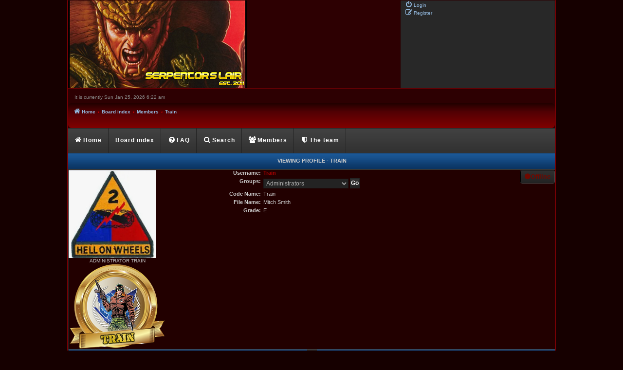

--- FILE ---
content_type: text/html; charset=UTF-8
request_url: https://forums.serpentorslair.com/phpBB3/memberlist.php?mode=viewprofile&u=68&sid=69bb81a27429f0bc2c537776c96dbaae
body_size: 3958
content:
<!DOCTYPE html>
<html dir="ltr" lang="en-gb">
<head>
<meta charset="utf-8" />
<meta http-equiv="X-UA-Compatible" content="IE=edge">
<meta name="viewport" content="width=device-width, initial-scale=1" />

<title>Serpentor's Lair - Viewing profile - Train</title>

	<link rel="alternate" type="application/atom+xml" title="Feed - Serpentor's Lair" href="/phpBB3/app.php/feed?sid=fa2792fbd51a1b697e7ce68e1f2f37bd">			<link rel="alternate" type="application/atom+xml" title="Feed - New Topics" href="/phpBB3/app.php/feed/topics?sid=fa2792fbd51a1b697e7ce68e1f2f37bd">	<link rel="alternate" type="application/atom+xml" title="Feed - Active Topics" href="/phpBB3/app.php/feed/topics_active?sid=fa2792fbd51a1b697e7ce68e1f2f37bd">			
	<link rel="canonical" href="https://forums.serpentorslair.com/phpBB3/memberlist.php?mode=viewprofile&amp;u=68">

<!--
	phpBB style name: ChesterBlue
	Based on style:   prosilver (this is the default phpBB3 style)
	Original author:  Tom Beddard ( http://www.subBlue.com/ )
	Modified by:		FanFanLaTuFlippe
	Updated by:		  MannixMD @MannixMD
-->

<link href="./assets/css/font-awesome.min.css?assets_version=31" rel="stylesheet">
<link href="./styles/ChesterBlue/theme/stylesheet.css?assets_version=31" rel="stylesheet">
<link href="./styles/ChesterBlue/theme/en/stylesheet.css?assets_version=31" rel="stylesheet">




<!--[if lte IE 9]>
	<link href="./styles/ChesterBlue/theme/tweaks.css?assets_version=31" rel="stylesheet">
<![endif]-->

	
<link href="./ext/alex75/redimportanttopic/styles/prosilver/theme/rst.css?assets_version=31" rel="stylesheet" media="screen">
<link href="./ext/forumflair/bscftrscls/styles/prosilver/theme/bscftrscls.css?assets_version=31" rel="stylesheet" media="screen">
<link href="./ext/phpbb/ads/styles/all/theme/phpbbads.css?assets_version=31" rel="stylesheet" media="screen">




</head>
<!--
 Options: YES | NO
-->
<body id="phpbb" class="nojs notouch section-memberlist ltr ">


<div id="wrap" class="wrap">
	<a id="top" class="top-anchor" accesskey="t"></a>
	<div id="page-header">
		<div class="headerbar" role="banner">
					<div class="inner">

			<div id="site-description" class="site-description">
			<a id="logo" class="logo" href="https://forums.serpentorslair.com/phpBB3/" title="Home">
					<span class="site_logo"></span>
				</a>
				<p class="skiplink"><a href="#start_here">Skip to content</a></p>
			</div>
			

			<span class="responsive-show menu-button" style="display:none;" onclick="openNav()"><i class="icon fa-bars fa-fw" aria-hidden="true" style="font-size:30px;"></i></span>
			<div id="myNav" class="overlay">
			<a href="javascript:void(0)" class="closebtn" onclick="closeNav()">&times;</a>
				<div class="overlay-content">
					<ul role="menu">
															<li class="rightside"  data-skip-responsive="true">
							<a href="./ucp.php?mode=login&amp;redirect=memberlist.php%3Fmode%3Dviewprofile%26u%3D68&amp;sid=fa2792fbd51a1b697e7ce68e1f2f37bd" title="Login" accesskey="x" role="menuitem">
								<i class="icon fa-power-off fa-fw" aria-hidden="true"></i><span>Login</span>
							</a>
						</li>
										<li class="rightside" data-skip-responsive="true">
							<a href="./ucp.php?mode=register&amp;sid=fa2792fbd51a1b697e7ce68e1f2f37bd" role="menuitem">
								<i class="icon fa-pencil-square-o  fa-fw" aria-hidden="true"></i><span>Register</span>
							</a>
						</li>
																				
				
									</ul>
				</div>
			</div>
			<div class="toplog">
				<div class="user-links responsive-hide">
					<ul role="menubar">
					
										
					</ul>
				</div>

					<ul role="menubar">
												<li class="rightside"  data-skip-responsive="true">
							<a href="./ucp.php?mode=login&amp;redirect=memberlist.php%3Fmode%3Dviewprofile%26u%3D68&amp;sid=fa2792fbd51a1b697e7ce68e1f2f37bd" title="Login" accesskey="x" role="menuitem">
								<i class="icon fa-power-off fa-fw" aria-hidden="true"></i><span>Login</span>
							</a>
						</li>
												<li class="rightside" data-skip-responsive="true">
							<a href="./ucp.php?mode=register&amp;sid=fa2792fbd51a1b697e7ce68e1f2f37bd" role="menuitem">
								<i class="icon fa-pencil-square-o  fa-fw" aria-hidden="true"></i><span>Register</span>
							</a>
						</li>
																							</ul>	

			</div>
		

			</div>
					</div>
				<div class="times">
			<p class="right responsive-center time lefttime">It is currently Sun Jan 25, 2026 6:22 am</p>
					</div>
		<div class="navbar" role="navigation">
	<div class="inner">
	<ul id="nav-breadcrumbs" class="nav-breadcrumbs linklist navlinks" role="menubar">
						
		<li class="breadcrumbs" itemscope itemtype="https://schema.org/BreadcrumbList">

							<span class="crumb" itemtype="https://schema.org/ListItem" itemprop="itemListElement" itemscope><a itemprop="item" href="https://forums.serpentorslair.com/phpBB3/" data-navbar-reference="home"><i class="icon fa-home fa-fw" aria-hidden="true"></i><span itemprop="name">Home</span></a><meta itemprop="position" content="1" /></span>
			
							<span class="crumb" itemtype="https://schema.org/ListItem" itemprop="itemListElement" itemscope><a itemprop="item" href="./index.php?sid=fa2792fbd51a1b697e7ce68e1f2f37bd" accesskey="h" data-navbar-reference="index"><span itemprop="name">Board index</span></a><meta itemprop="position" content="2" /></span>

											
								<span class="crumb" itemtype="https://schema.org/ListItem" itemprop="itemListElement" itemscope><a itemprop="item" href="./memberlist.php?sid=fa2792fbd51a1b697e7ce68e1f2f37bd"><span itemprop="name">Members</span></a><meta itemprop="position" content="3" /></span>
															
								<span class="crumb" itemtype="https://schema.org/ListItem" itemprop="itemListElement" itemscope><a itemprop="item" href="./memberlist.php?mode=viewprofile&u=68&amp;sid=fa2792fbd51a1b697e7ce68e1f2f37bd"><span itemprop="name">Train</span></a><meta itemprop="position" content="4" /></span>
							
					</li>
		
								</ul>

	</div>
</div>
<nav class="navbarsec">
  <ul id='main'>
						<li><a href="https://forums.serpentorslair.com/phpBB3/"><i class="icon fa-home fa-fw" aria-hidden="true"></i><span>Home</span></a></li>
					<li><a href="./index.php?sid=fa2792fbd51a1b697e7ce68e1f2f37bd"><span>Board index</span></a></li>						
					<li>
				<a href="/phpBB3/app.php/help/faq?sid=fa2792fbd51a1b697e7ce68e1f2f37bd" rel="help" title="Frequently Asked Questions" role="menuitem">
					<i class="icon fa-question-circle fa-fw" aria-hidden="true"></i><span>FAQ</span>
				</a>
			</li>
				
			<li>
				<a href="./search.php?sid=fa2792fbd51a1b697e7ce68e1f2f37bd" role="menuitem">
					<i class="icon fa-search fa-fw" aria-hidden="true"></i><span>Search</span>
				</a>
			</li>
			
					<li>
				<a href="./memberlist.php?sid=fa2792fbd51a1b697e7ce68e1f2f37bd" role="menuitem">
					<i class="icon fa-group fa-fw" aria-hidden="true"></i><span>Members</span>
				</a>
			</li>
							<li>
				<a href="./memberlist.php?mode=team&amp;sid=fa2792fbd51a1b697e7ce68e1f2f37bd" role="menuitem">
					<i class="icon fa-shield fa-fw" aria-hidden="true"></i><span>The team</span>
				</a>
			</li>
												
			<li class="more hidden" data-width="80">
				<a href="#"><span class="icon fa-chevron-down fa-fw"></span></a>
				<ul></ul>
			</li>
  </ul>
</nav>	</div>

	
	<a id="start_here" class="anchor"></a>
	<div id="page-body" class="page-body" role="main">
		
			<script>
		var u_phpbb_ads_click = '\/phpBB3\/app.php\/adsclick\/0';
	</script>
	
<h3 class="memberlist-title">Viewing profile - Train</h3>


<form method="post" action="./memberlist.php?mode=group&amp;sid=fa2792fbd51a1b697e7ce68e1f2f37bd" id="viewprofile">
<div class="panel bg1">
	<div class="inner">

	<div class="user user-profile-view user-offline" title="Offline"><span class="responsive-hide">Offline</span></div>			<dl class="left-box">
			<dt class="profile-avatar"><img class="avatar" src="./download/file.php?avatar=68_1708995304.jpeg" width="180" height="181" alt="User avatar" /></dt>
						<dd style="text-align: center;">ADMINISTRATOR TRAIN</dd>			<dd style="text-align: center;"><img src="./images/ranks/TRAIN.png" alt="ADMINISTRATOR TRAIN" title="ADMINISTRATOR TRAIN" /></dd>					</dl>
	
	<dl class="left-box details profile-details">
		<dt>Username:</dt>
		<dd>
			<span style="color: #AA0000; font-weight: bold;">Train</span>														</dd>
								<dt>Groups:</dt> <dd><select name="g"><option value="5" selected="selected">Administrators</option><option value="11">EDITORIAL MODERATORS</option><option value="2">Registered users</option></select> <input type="submit" name="submit" value="Go" class="button2" /></dd>											<dt>Code Name:</dt> <dd>Train</dd>
												<dt>File Name:</dt> <dd>Mitch Smith</dd>
												<dt>Grade:</dt> <dd>E</dd>
														</dl>

	</div>
</div>

<div class="panel bg2">
	<div class="inner">

	<div class="column1">
		<h3>Contact Train</h3>

		<dl class="details">
				<dt>PM:</dt> <dd><a href="./ucp.php?i=pm&amp;mode=compose&amp;u=68&amp;sid=fa2792fbd51a1b697e7ce68e1f2f37bd">Send private message</a></dd>																											</dl>
	</div>

	<div class="column2">
		<h3>User statistics</h3>
		<dl class="details">
						<dt>Joined:</dt> <dd>Sun Jul 10, 2022 12:47 pm</dd>
			<dt>Last active:</dt> <dd>Sat Jan 24, 2026 7:50 pm</dd>
						<dt>Total posts:</dt>
			<dd>8223 				<br />(10.63% of all posts / 6.35 posts per day)							</dd>
								</dl>
	</div>

	</div>
</div>

<div class="panel bg1">
	<div class="inner">

		<h3>Signature</h3>

		<div class="postbody"><div class="signature standalone"><div style="text-align:Center"><img src="https://i.imgur.com/8H3g7q3.png" class="postimage" alt="Image"></div></div></div>

	</div>
</div>

</form>



<div class="action-bar actions-jump">
	
		<br /><br />
	</div>

			</div>

<div class="split"></div>
<div id="page-footer" class="page-footer" role="contentinfo">
	<div class="navbar" role="navigation">
	<div class="inner">

	<ul id="nav-footer" class="nav-footer linklist" role="menubar">
		<li class="breadcrumbs">
							<span class="crumb"><a href="https://forums.serpentorslair.com/phpBB3/" data-navbar-reference="home"><i class="icon fa-home fa-fw" aria-hidden="true"></i><span>Home</span></a></span>									<span class="crumb"><a href="./index.php?sid=fa2792fbd51a1b697e7ce68e1f2f37bd" data-navbar-reference="index"><span>Board index</span></a></span>					</li>
		
				<li class="rightside">All times are <span title="UTC">UTC</span></li>
							<li class="rightside">
				<a href="/phpBB3/app.php/user/delete_cookies?sid=fa2792fbd51a1b697e7ce68e1f2f37bd" data-ajax="true" data-refresh="true" role="menuitem">
					<i class="icon fa-trash fa-fw" aria-hidden="true"></i><span>Delete cookies</span>
				</a>
			</li>
							<li class="rightside" data-last-responsive="true">
					<a href="./memberlist.php?sid=fa2792fbd51a1b697e7ce68e1f2f37bd" title="View complete list of members" role="menuitem">
						<i class="icon fa-group fa-fw" aria-hidden="true"></i><span>Members</span>
					</a>
				</li>
												<li class="rightside" data-last-responsive="true">
				<a href="./memberlist.php?mode=team&amp;sid=fa2792fbd51a1b697e7ce68e1f2f37bd" role="menuitem">
					<i class="icon fa-shield fa-fw" aria-hidden="true"></i><span>The team</span>
				</a>
			</li>
									<li class="rightside" data-last-responsive="true">
				<a href="./memberlist.php?mode=contactadmin&amp;sid=fa2792fbd51a1b697e7ce68e1f2f37bd" role="menuitem">
					<i class="icon fa-envelope fa-fw" aria-hidden="true"></i><span>Contact us</span>
				</a>
			</li>
			</ul>

	</div>
</div>

	<div class="copyright">
			<div class="bscftrscls bscftrscls-round-socials">
	<div class="inner">
	<ul class="bscftrscls-large-socials">
				<li>
			<a class="bscftrscls-social bscftrscls-website" href="https://serpentorslair.com/serpentors-lair-live-chat/" target="_blank" rel="noopener" title="Website">
				<i class="icon fa-globe fa-fw" aria-hidden="true"></i>
			</a>
		</li>
						<li>
			<a class="bscftrscls-social bscftrscls-facebook" href="https://www.facebook.com/SerpentorslairFans/" target="_blank" rel="noopener" title="Facebook">
				<i class="icon fa-facebook fa-fw" aria-hidden="true"></i>
			</a>
		</li>
						<li>
			<a class="bscftrscls-social bscftrscls-twitter" href="https://x.com/SerpentorsLairX" target="_blank" rel="noopener" title="Twitter">
				<i class="icon fa-twitter fa-fw" aria-hidden="true"></i>
			</a>
		</li>
						<li>
			<a class="bscftrscls-social bscftrscls-instagram" href="https://www.instagram.com/fun_time_at_serpentorslair/" target="_blank" rel="noopener" title="Instagram">
				<i class="icon fa-instagram fa-fw" aria-hidden="true"></i>
			</a>
		</li>
						<li>
			<a class="bscftrscls-social bscftrscls-pinterest" href="https://www.pinterest.com/Serpentor_Lair/" target="_blank" rel="noopener" title="Pinterest">
				<i class="icon fa-pinterest fa-fw" aria-hidden="true"></i>
			</a>
		</li>
						<li>
			<a class="bscftrscls-social bscftrscls-youtube" href="https://www.youtube.com/channel/UCmEhvN_gKcosRRwhuerXpfQ" target="_blank" rel="noopener" title="YouTube">
				<i class="icon fa-youtube fa-fw" aria-hidden="true"></i>
			</a>
		</li>
													</ul>
	</div>
</div>
		ChesterBlue &copy; 2012 by <a href="http://www.styles-design-phpbb.com/contact-support.php">FanFanLaTuFlippe</a>
		<br />Updated to PHPBB 3.3.x by <a href="https://twitter.com/MannixMD">MannixMD</a>		
		<br />Style Version: 3.1.5
		<p class="footer-row">
			<span class="footer-copyright">Powered by <a href="https://www.phpbb.com/">phpBB</a>&reg; Forum Software &copy; phpBB Limited</span>
		</p>
						<p class="footer-row" role="menu">
			<a class="footer-link" href="./ucp.php?mode=privacy&amp;sid=fa2792fbd51a1b697e7ce68e1f2f37bd" title="Privacy" role="menuitem">
				<span class="footer-link-text">Privacy</span>
			</a>
			|
			<a class="footer-link" href="./ucp.php?mode=terms&amp;sid=fa2792fbd51a1b697e7ce68e1f2f37bd" title="Terms" role="menuitem">
				<span class="footer-link-text">Terms</span>
			</a>
		</p>
					</div>

	<div id="darkenwrapper" class="darkenwrapper" data-ajax-error-title="AJAX error" data-ajax-error-text="Something went wrong when processing your request." data-ajax-error-text-abort="User aborted request." data-ajax-error-text-timeout="Your request timed out; please try again." data-ajax-error-text-parsererror="Something went wrong with the request and the server returned an invalid reply.">
		<div id="darken" class="darken">&nbsp;</div>
	</div>

	<div id="phpbb_alert" class="phpbb_alert" data-l-err="Error" data-l-timeout-processing-req="Request timed out.">
		<a href="#" class="alert_close">
			<i class="icon fa-times-circle fa-fw" aria-hidden="true"></i>
		</a>
		<h3 class="alert_title">&nbsp;</h3><p class="alert_text"></p>
	</div>
	<div id="phpbb_confirm" class="phpbb_alert">
		<a href="#" class="alert_close">
			<i class="icon fa-times-circle fa-fw" aria-hidden="true"></i>
		</a>
		<div class="alert_text"></div>
	</div>
</div>

</div>

<div>
	<a id="bottom" class="anchor" accesskey="z"></a>
	</div>

<script src="./assets/javascript/jquery-3.7.1.min.js?assets_version=31"></script>


<script src="./assets/javascript/core.js?assets_version=31"></script>

<script>
function openNav() {
    document.getElementById("myNav").style.width = "100%";
}

function closeNav() {
    document.getElementById("myNav").style.width = "0%";
}
</script>
<script>
function openJumpbox() {
    document.getElementById("jumpbox-responsive").style.width = "100%";
}

function closeJumpbox() {
    document.getElementById("jumpbox-responsive").style.width = "0%";
}
</script>


<script>
function calcWidth() {
  var navwidth = 0;
  var morewidth = $('#main .more').outerWidth(true);
  $('#main > li:not(.more)').each(function() {
      navwidth += $(this).outerWidth( true );
  });
  var availablespace = $('nav').outerWidth(true) - morewidth;
  
  if (navwidth > availablespace) {
    var lastItem = $('#main > li:not(.more)').last();
    lastItem.attr('data-width', lastItem.outerWidth(true));
    lastItem.prependTo($('#main .more ul'));
    calcWidth();
  } else {
    var firstMoreElement = $('#main li.more li').first();
    if (navwidth + firstMoreElement.data('width') < availablespace) {
      firstMoreElement.insertBefore($('#main .more'));
    }
  }
  
  if ($('.more li').length > 0) {
    $('.more').css('display','inline-block');
  } else {
    $('.more').css('display','none');
  }
}
$(window).on('resize load',function(){
  calcWidth();
});

</script>
<script src="./ext/phpbb/ads/styles/all/template/js/clicks.js?assets_version=31"></script>
<script src="./styles/prosilver/template/forum_fn.js?assets_version=31"></script>
<script src="./styles/prosilver/template/ajax.js?assets_version=31"></script>







</body>
</html>


--- FILE ---
content_type: text/css
request_url: https://forums.serpentorslair.com/phpBB3/styles/ChesterBlue/theme/en/stylesheet.css?assets_version=31
body_size: -275
content:
/* Online image */
.online { background-image: url("./icon_user_online.jpg"); }


--- FILE ---
content_type: text/css
request_url: https://forums.serpentorslair.com/phpBB3/styles/ChesterBlue/theme/colours.css?hash=576fd26f
body_size: 4720
content:
/*
--------------------------------------------------------------
Colours and backgrounds for common.css
-------------------------------------------------------------- */

html, body {
	color: #DF0005;
    background-color: #160000;
}

h1 {
	color: #930003;
}

h2 {
	background-color: #330002;
    height: 40px;
    text-transform: uppercase;
    text-align: center;
    color: #FAFAFA;
    font-family: Arial, Helvetica, sans-serif;
    font-weight: bold;
    font-size: 1.8em;
    text-decoration: none;
    padding-top: 18px;
    border-top: 1px #770004 solid;
    border-bottom: 1px #770004 solid;
}

h3 {
    border-bottom-color: #CCCCCC;
    color: #CCCCCC;
    background-image: url(./images/thcell.jpg);
    background-repeat: repeat-x;
    background-position: top left;
    border-bottom: 1px #232323 solid;
    height: 32px;
    margin: 0;
    padding: 0;
    text-indent: 2px;
    line-height: 3em;
}

hr {
	border-top-color: #414141;
    border-bottom-color: #232323;
    color: #CCCCCC;
    background-image: url(./images/thcell.jpg);
    background-repeat: repeat-x;
    background-position: top left;
}

/*
--------------------------------------------------------------
Colours and backgrounds for links.css
-------------------------------------------------------------- */

a { color: #92B8DD; }
a:hover { color: #FFFFFF; }

/* Links on gradient backgrounds */
.forumbg .header a, .forabg .header a, th a {
	color: #FFFFFF;
}

.forumbg .header a:hover, .forabg .header a:hover, th a:hover {
	color: #A8D8FF;
}

/* Notification mark read link */
.dropdown-extended a.mark_read {
    background-color: #232323;
}

/* Post body links */
.postlink {
	color: #92B8DD;
}

.postlink:visited {
	color: #92B8DD;
}

.postlink:hover {
    color: #FFFFFF;
}

.signature a, .signature a:hover {
	background-color: transparent;
}

/* Back to top of page */
.top i {
	color: #999999;
}

/* Arrow links  */
.arrow-left:hover, .arrow-right:hover {
	color: #368AD2;
}

/* Round cornered boxes and backgrounds
---------------------------------------- */
.wrap {
    background-color: #2D0002;
    border-right: 2px #770004 solid;
    border-left: 2px #770004 solid;
    border-bottom: none;
}

.headerbar {
	color: #FFFFFF;
}

.headerbar {
	background-color:transparent;
	background-repeat: repeat-x;
	border-bottom: 1px #770004 solid;
}


.forabg, .forumbg {
font-size: 1.1em;
    font-weight: normal;
    text-align: center;
    background-image: url(images/thcell.jpg);
    background-repeat: repeat-x;
    background-position: top left;
    margin: 0;
    padding: 0;
}

.navbar {
	/* background-color: #320100; Make into a gradient  */
    background-color: rgb(34,0,0);
    background-color: -moz-linear-gradient(180deg, rgba(34,0,0,1) 0%, rgba(82,0,4,1) 35%, rgba(129,1,0,1) 100%);
    background: -webkit-linear-gradient(180deg, rgba(34,0,0,1) 0%, rgba(82,0,4,1) 35%, rgba(129,1,0,1) 100%);
    background: linear-gradient(180deg, rgba(34,0,0,1) 0%, rgba(82,0,4,1) 35%, rgba(129,1,0,1) 100%);
    filter: progid:DXImageTransform.Microsoft.gradient(startColorstr="#220000",endColorstr="#810100",GradientType=1); 
}

.panel {
	background-color: #313131;
    color: #CCCCCC;
    border-left: 1px #232323 solid;
    border-bottom: 1px #232323 solid;
    border-top: 1px #414141 solid;
}


.bg1 {
    /* background-color: #313131; */
    background-color: #220000;
}

table.zebra-list tr:nth-child(odd) td, ul.zebra-list li:nth-child(odd) {
    background-color: #313131;
}

.bg2 {
    background-color: #313131;
}

table.zebra-list tr:nth-child(even) td, ul.zebra-list li:nth-child(even) {
    background-color: #313131;
}

.bg3	{
	background-color: #313131;
}

.ucprowbg {
	background-color: #DCDEE2;
}

.fieldsbg {
	background-color: #E7E8EA;
}

.site_logo {
	background-image: url(./images/site_logo.jpg);
	background-color: #2D0002;
}

/* Horizontal lists
----------------------------------------*/

ul.navlinks {
	border-top-color: transparent;
}

/* Table styles
----------------------------------------*/
table.table1 thead th {
	color: #CCCCCC;
	font-weight:bold;
}

table.table1 tbody tr {
    border-color: transparent;
}

table.table1 tbody tr:hover, table.table1 tbody tr.hover {
	background-color: #313131;
	color: #000;
}

table.table1 td {
	color: #CCCCCC;
}

table.table1 tbody td {
	border-top: 1px #414141 solid;
    border-bottom: 1px #232323 solid;
    border-left: 1px #232323 solid;
}

table.table1 tbody th {
	border-bottom-color: #000000;
	color: #333333;
	background-color: #FFFFFF;
}

table.info tbody th {
	color: #000000;
}

/* Misc layout styles
---------------------------------------- */
dl.details dt {
    font-weight: bold;
    color: #CCCCCC;
}

dl.details dd {
	color: #CCCCCC;
}

.sep {
	color: #1198D9;
}

/* Icon styles
---------------------------------------- */
.icon.icon-blue, a:hover .icon.icon-blue {
	color: #196db5;
}

.icon.icon-green, a:hover .icon.icon-green{
	color: #1b9A1B;
}

.icon.icon-red, a:hover .icon.icon-red{
	color: #ff0000;
}

.icon.icon-orange, a:hover .icon.icon-orange{
	color: #FF6600;
}

.icon.icon-bluegray, a:hover .icon.icon-bluegray{
	color: #536482;
}

.icon.icon-gray, a:hover .icon.icon-gray{
	color: #777777;
}

.icon.icon-lightgray, a:hover .icon.icon-lightgray{
	color: #999999;
}

.icon.icon-black, a:hover .icon.icon-black{
	color: #92B8DD;
}

.alert_close .icon:before {
    background-color: #313131;
}

/* Jumpbox */
.jumpbox .dropdown li {
    border-bottom: 1px #232323 solid;
    border-top: 1px #414141 solid;
}

.jumpbox-cat-link {
	background-color: #194e7a;
    border-top-color: #000000;
    color: #CCCCCC;
    background-image: url(./images/thcell.jpg);
    background-repeat: repeat-x;
    background-position: top left;
}

.jumpbox-cat-link:hover {
	background-color: #12A3EB;
	border-top-color: #770004;
	color: #FFFFFF;
}

.jumpbox-forum-link {
	background-image: url(./images/thcell.jpg);
    background-repeat: repeat-x;
    background-position: top left;
}

.jumpbox-forum-link:hover {
	background-color: #F6F4D0;
}

.jumpbox .dropdown .pointer-inner {
	border-color: #414141 transparent;
}

.jumpbox-sub-link {
    background-color: #313131;
}

.jumpbox-sub-link:hover {
    background-color: #393939;
}

/* Miscellaneous styles
---------------------------------------- */

.copyright {
	color: #CCCCCC;
    background-color: #313131;
}

.error {
	color: #BC2A4D;
}

.reported {
	background-color: #313131;
}

li.reported:hover {
	background-color: transparent;
}
.sticky, .announce {
	/* you can add a background for stickies and announcements*/
}

div.rules {
    color: #FFFFFF;
    border-top: 1px #414141 solid;
    border-bottom: 1px #232323 solid;
}

p.post-notice {
	background-image: none;
}

/*
--------------------------------------------------------------
Colours and backgrounds for content.css
-------------------------------------------------------------- */

ul.forums {
	background-color: #220000;
    border-left: 1px #520004 solid;
}

ul.topiclist li {
	color: #C9C9C9;
}

ul.topiclist dd {
    border-left-color: #232323;
    text-align: center;
    font-weight: normal;
	text-transform: none;
}

.rtl ul.topiclist dd {
	border-right-color: #FFFFFF;
	border-left-color: transparent;
}

li.row {
	border-top: 1px #414141 solid;
    border-bottom: 1px #232323 solid;
}

li.row strong {
	color: #FFFFFF;
}

li.row:hover {
	background-color: #383838;
}

li.row:hover dd {
	border-left-color: #444444;
}

.rtl li.row:hover dd {
	border-right-color: #CCCCCC;
	border-left-color: transparent;
}

li.header dt, li.header dd {
    color: #CCCCCC;
	font-weight: bold;
}

/* Post body styles
----------------------------------------*/
.postbody {
	color: #CCCCCC;
}

/* Content container styles
----------------------------------------*/
.content {
	color: #CCCCCC;
}

.content h2, .panel h2 {
	color: #115098;
	border-bottom-color:  #CCCCCC;
}

dl.faq dt {
	color: #CCCCCC;
}

.posthilit {
	background-color: #F3BFCC;
	color: #BC2A4D;
}

.announce, .unreadpost {
	/* Highlight the announcements & unread posts box */
}

/* Post signature */
.signature {
	border-top-color: #CCCCCC;
}

/* Post noticies */
.notice {
	border-top-color:  #CCCCCC;
}

/* BB Code styles
----------------------------------------*/
/* Quote block */
blockquote {
    background-color: #CCCCCC;
    color: #4B5C77;
}

blockquote blockquote {
	/* Nested quotes */
    background-color: #CCCCCC;
    color: #4B5C77;
}

blockquote blockquote blockquote {
	/* Nested quotes */
	background-color: #EBEADD;
}

/* Code block */
.codebox {
	background-color: #FFFFFF;

}

.codebox p {
    background-color: #AFBEC9;
    color: #0B2130;
}

.codebox code {
	color: #1D4975;
}

/* Attachments
----------------------------------------*/
.attachbox {
background-color: #232323;
    border-color: transparent;
    border-top: 1px #414141 solid;
    border-bottom: 1px #232323 solid;
    border-left: 1px #232323 solid;
    border-top-left-radius: 2px;
    border-top-right-radius: 2px;
    border-bottom-left-radius: 2px;
    border-bottom-right-radius: 2px;
}

.pm-message .attachbox {
	background-color: #F2F3F3;
}

.attachbox dd {
	border-top-color: #232323;
}

.attachbox p {
	color: #666666;
}

.attachbox p.stats {
	color: #666666;
}

.attach-image img {
	border-color: #999999;
}

/* Inline image thumbnails */

dl.file dd {
	color: #C9C9C9;
}

dl.thumbnail img {
	border-color: #666666;
	background-color: #FFFFFF;
}

dl.thumbnail dd {
	color: #666666;
}

dl.thumbnail dt a:hover {
	background-color: #EEEEEE;
}

dl.thumbnail dt a:hover img {
	border-color: #368AD2;
}

/* Post poll styles
----------------------------------------*/

fieldset.polls dl {
	border-top-color: transparent;
    border-left: transparent;
    border-bottom: transparent;
    color: #c9c9c9;
}

fieldset.polls dl.voted {
	color: #c9c9c9;
}

fieldset.polls dd div {
	color: #c9c9c9;
}

.rtl .pollbar1, .rtl .pollbar2, .rtl .pollbar3, .rtl .pollbar4, .rtl .pollbar5 {
	border-right-color: transparent;
}

.pollbar1 {
    background-color: #08509c;
    border-color: #8c8c8a;
}

.rtl .pollbar1 {
	border-left-color: #161616;
}

.pollbar2 {
    background-color: #08509c;
    border-color: #8c8c8a;
}

.rtl .pollbar2 {
	border-left-color: #161616;
}

.pollbar3 {
    background-color: #08509c;
    border-color: #8c8c8a;
}

.rtl .pollbar3 {
	border-left-color: #161616;
}

.pollbar4 {
    background-color: #08509c;
    border-color: #8c8c8a;
}

.rtl .pollbar4 {
	border-left-color: #161616;
}

.pollbar5 {
    background-color: #08509c;
    border-color: #8c8c8a;
}

.rtl .pollbar5 {
	border-left-color: #161616;
}

/* Poster profile block
----------------------------------------*/
.postprofile {
    color: #CCCCCC;
    border-color: #232323;
}

.pm .postprofile {
	border-color: #232323;
}

.postprofile strong {
	color: #CCCCCC;
}

.online {
	background-image: url("./en/icon_user_online.gif");
}

dd.profile-warnings {
	color: #FF0000;
}

/*
--------------------------------------------------------------
Colours and backgrounds for buttons.css
-------------------------------------------------------------- */
.button {
	background: #414141; /* Old browsers */
	background: -moz-linear-gradient(top, #313131 0%, #222222 100%); /* FF3.6-15 */
	background: -webkit-linear-gradient(top, #313131 0%,#222222 100%); /* Chrome10-25,Safari5.1-6 */
	background: linear-gradient(to bottom, #313131 0%,#222222 100%); /* W3C, IE10+, FF16+, Chrome26+, Opera12+, Safari7+ */
	filter: progid:DXImageTransform.Microsoft.gradient( startColorstr='#414141', endColorstr='#323232',GradientType=0 ); /* IE6-9 */
	color: #fff;
	border: 1px ridge #484848;
}

.button:hover,
.button:focus {
	background: #1a5694; /* Old browsers */
background: -moz-linear-gradient(top, #1a5694 0%, #103f73 100%); /* FF3.6-15 */
background: -webkit-linear-gradient(top, #1a5694 0%,#103f73 100%); /* Chrome10-25,Safari5.1-6 */
background: linear-gradient(to bottom, #1a5694 0%,#103f73 100%); /* W3C, IE10+, FF16+, Chrome26+, Opera12+, Safari7+ */
filter: progid:DXImageTransform.Microsoft.gradient( startColorstr='#1a5694', endColorstr='#103f73',GradientType=0 ); /* IE6-9 */
    color: #fff;
	border: 1px ridge #1a5694;
}

.button-search:hover,
.button-search-end:hover {
	border-color: #000000;
}

.caret	{ border-color: #194e7a; }
.caret	{ border-color: #194e7a; }

.contact-icons a		{ border-color: #DCDCDC; }
.contact-icons a:hover	{ background-color: #F2F6F9; }

/* Pagination
---------------------------------------- */

.pagination li a {
	background: transparent;
    filter: none;
    border-color: transparent;
    box-shadow: none;
    -webkit-box-shadow: none;
    color: #92B8DD;
}

.pagination li.ellipsis span {
	background: transparent;
	color:	#000000;
}

.pagination li.active span {
	color: #CCCCCC;
}

.pagination li a:hover, .pagination li a:hover .icon, .pagination .dropdown-visible a.dropdown-trigger, .nojs .pagination .dropdown-container:hover a.dropdown-trigger {
	background: #368AD2;
	border-color: #368AD2;
	filter: none;
	color: #FFFFFF;
	text-shadow: none;
}

/* Search box
--------------------------------------------- */

.search-box .inputbox,
.search-box .inputbox:hover,
.search-box .inputbox:focus {
	border-color: #000000;
}

.search-header {
	box-shadow: 0 0 10px #0075B0;
}

.search-results li:hover,
.search-results li.active {
	background-color: #CFE1F6;
}

/* Icon images
---------------------------------------- */

.contact-icon						{ background-image: url("./images/icons_contact.png"); }

/* Profile & navigation icons */
.pm-icon							{ background-position: 0 0; }
.email-icon							{ background-position: -21px 0; }
.jabber-icon						{ background-position: -80px 0; }
.phpbb_icq-icon						{ background-position: -61px 0 ; }
.phpbb_wlm-icon						{ background-position: -182px 0; }
.phpbb_aol-icon						{ background-position: -244px 0; }
.phpbb_website-icon					{ background-position: -40px 0; }
.phpbb_youtube-icon					{ background-position: -98px 0; }
.phpbb_facebook-icon				{ background-position: -119px 0; }
.phpbb_skype-icon					{ background-position: -161px 0; }
.phpbb_twitter-icon					{ background-position: -203px 0; }
.phpbb_yahoo-icon					{ background-position: -224px 0; }

/* Forum icons & Topic icons */
.global_read						{ background-image: url("./images/announce_read.png"); }
.global_read_mine					{ background-image: url("./images/announce_read_mine.png"); }
.global_read_locked					{ background-image: url("./images/announce_read_locked.png"); }
.global_read_locked_mine			{ background-image: url("./images/announce_read_locked_mine.png"); }
.global_unread						{ background-image: url("./images/announce_unread.png"); }
.global_unread_mine					{ background-image: url("./images/announce_unread_mine.png"); }
.global_unread_locked				{ background-image: url("./images/announce_unread_locked.png"); }
.global_unread_locked_mine			{ background-image: url("./images/announce_unread_locked_mine.png"); }

.announce_read						{ background-image: url("./images/announce_read.png"); }
.announce_read_mine					{ background-image: url("./images/announce_read_mine.png"); }
.announce_read_locked				{ background-image: url("./images/announce_read_locked.png"); }
.announce_read_locked_mine			{ background-image: url("./images/announce_read_locked_mine.png"); }
.announce_unread					{ background-image: url("./images/announce_unread.png"); }
.announce_unread_mine				{ background-image: url("./images/announce_unread_mine.png"); }
.announce_unread_locked				{ background-image: url("./images/announce_unread_locked.png"); }
.announce_unread_locked_mine		{ background-image: url("./images/announce_unread_locked_mine.png"); }

.forum_link							{ background-image: url("./images/forum_link.png"); }
.forum_read							{ background-image: url("./images/forum_read.png"); }
.forum_read_locked					{ background-image: url("./images/forum_read_locked.png"); }
.forum_read_subforum				{ background-image: url("./images/forum_read_subforum.png"); }
.forum_unread						{ background-image: url("./images/forum_unread.png"); }
.forum_unread_locked				{ background-image: url("./images/forum_unread_locked.png"); }
.forum_unread_subforum				{ background-image: url("./images/forum_unread_subforum.png"); }

.sticky_read						{ background-image: url("./images/sticky_read.png"); }
.sticky_read_mine					{ background-image: url("./images/sticky_read_mine.png"); }
.sticky_read_locked					{ background-image: url("./images/sticky_read_locked.png"); }
.sticky_read_locked_mine			{ background-image: url("./images/sticky_read_locked_mine.png"); }
.sticky_unread						{ background-image: url("./images/sticky_unread.png"); }
.sticky_unread_mine					{ background-image: url("./images/sticky_unread_mine.png"); }
.sticky_unread_locked				{ background-image: url("./images/sticky_unread_locked.png"); }
.sticky_unread_locked_mine			{ background-image: url("./images/sticky_unread_locked_mine.png"); }

.topic_moved						{ background-image: url("./images/topic_moved.png"); }
.pm_read,
.topic_read							{ background-image: url("./images/topic_read.png"); }
.topic_read_mine					{ background-image: url("./images/topic_read_mine.png"); }
.topic_read_hot						{ background-image: url("./images/topic_read_hot.png"); }
.topic_read_hot_mine				{ background-image: url("./images/topic_read_hot_mine.png"); }
.topic_read_locked					{ background-image: url("./images/topic_read_locked.png"); }
.topic_read_locked_mine				{ background-image: url("./images/topic_read_locked_mine.png"); }
.pm_unread,
.topic_unread						{ background-image: url("./images/topic_unread.png"); }
.topic_unread_mine					{ background-image: url("./images/topic_unread_mine.png"); }
.topic_unread_hot					{ background-image: url("./images/topic_unread_hot.png"); }
.topic_unread_hot_mine				{ background-image: url("./images/topic_unread_hot_mine.png"); }
.topic_unread_locked				{ background-image: url("./images/topic_unread_locked.png"); }
.topic_unread_locked_mine			{ background-image: url("./images/topic_unread_locked_mine.png"); }


/*
--------------------------------------------------------------
Colours and backgrounds for cp.css
-------------------------------------------------------------- */

/* Main CP box
----------------------------------------*/

.panel-container h3, .panel-container hr, .cp-menu hr {
	border-color: transparent;
}

.panel-container .panel li.row {
	border-bottom-color: #232323;
    border-top-color: #414141;
    border-left: 1px solid #232323;
    border-right: 1px solid #232323;
}

ul.cplist {
    border-top-color: #232323;
}

.panel-container .panel li.header dd, .panel-container .panel li.header dt {
    color: #CCCCCC;
}

.panel-container table.table1 thead th {
	color: #c9c9c9;
	border-bottom-color: #333333;
}

.cp-main .pm-message {
	border-color: #DBDEE2;
	background-color: #FFFFFF;
}

/* CP tabbed menu
----------------------------------------*/
.tabs .tab > a {
	background: #232323;
    color: #CCCCCC;
}

.tabs .tab > a:hover {
	background: #DDEDFB;
	color: #FFFFFF;
    background-image: url(./images/thcell.jpg);
    background-repeat: repeat-x;
    background-position: top left;
    border-bottom: 1px #232323 solid;
}

.tabs .activetab > a,
.tabs .activetab > a:hover {
	color: #CCCCCC;
    background-image: url(./images/thcell.jpg);
    background-repeat: repeat-x;
    background-position: top left;
    border-bottom: 1px #232323 solid;
}

.tabs .activetab > a:hover {
	color: #FFFFFF;
}

/* Mini tabbed menu used in MCP
----------------------------------------*/
.minitabs .tab > a {
	background-color: #232323;
}

.minitabs .activetab > a,
.minitabs .activetab > a:hover {
    color: #CCCCCC;
    background-image: url(./images/thcell.jpg);
    background-repeat: repeat-x;
    background-position: top left;
}

/* Responsive tabs
----------------------------------------*/
.responsive-tab .responsive-tab-link:before {
	border-color: #CCCCCC;
}

.responsive-tab .responsive-tab-link:hover:before {
	border-color: #FFFFFF;
}

/* UCP navigation menu
----------------------------------------*/

/* Link styles for the sub-section links */
.navigation a {
    color: #92B8DD;
    background-color: #313131;
    border-bottom: 1px #232323 solid;
    border-top: 1px #414141 solid;
    border-right: 1px #232323 solid;
}

.rtl .navigation a {
	background: #B4C4D1; /* Old browsers */ /* FF3.6+ */
	background: -webkit-linear-gradient(left, #CADCEB 50%, #B4C4D1 100%);
	background: linear-gradient(to right, #CADCEB 50%,#B4C4D1 100%); /* W3C */
	filter: progid:DXImageTransform.Microsoft.gradient( startColorstr='#CADCEB', endColorstr='#B4C4D1',GradientType=1 ); /* IE6-9 */
}

.navigation a:hover {
    background: transparent;
    color: #FFFFFF;
}

.navigation .active-subsection a {
	color: #CCCCCC;
    background-color: #313131;
    border-bottom: 1px #232323 solid;
    border-top: 1px #414141 solid;
    border-right: 1px #232323 solid;
}

.navigation .active-subsection a:hover {
	color: #FFFFFF;
}

@media only screen and (max-width: 900px), only screen and (max-device-width: 900px)
{
	#navigation a, .rtl #navigation a {
	background-color: #313131;
    border-bottom: 1px #232323 solid;
    border-top: 1px #414141 solid;
    border-left: 1px #232323 solid;
	}
}

/* Preferences pane layout
----------------------------------------*/
.panel-container h2 {
	color: #CCCCCC;
    line-height: 2.4;
}

.panel-container .panel {
	background-color: #313131;
}

.cp-main .pm {
	background-color: #313131;
}

/* Friends list */
.cp-mini {
    background-color: #313131;
    border-bottom: 1px #232323 solid;
    border-top: 1px #414141 solid;
    border-right: 1px #232323 solid;
}

dl.mini dt {
	color: #CCCCCC;
}

/* PM Styles
----------------------------------------*/
/* PM Message history */
.current {
	color: #000000 !important;
}

/* PM marking colours */
.pmlist li.pm_message_reported_colour, .pm_message_reported_colour {
	border-left-color: #BC2A4D;
	border-right-color: #BC2A4D;
}

.pmlist li.pm_marked_colour, .pm_marked_colour {
	border-color: #FF6600;
}

.pmlist li.pm_replied_colour, .pm_replied_colour {
	border-color: #A9B8C2;
}

.pmlist li.pm_friend_colour, .pm_friend_colour {
	border-color: #5D8FBD;
}

.pmlist li.pm_foe_colour, .pm_foe_colour {
	border-color: #000000;
}

/* Avatar gallery */
.gallery label {
	background: #FFFFFF;
	border-color: #CCC;
}

.gallery label:hover {
	background-color: #EEE;
}

/*
--------------------------------------------------------------
Colours and backgrounds for forms.css
-------------------------------------------------------------- */

/* General form styles
----------------------------------------*/
select {
    color: #AFAFAF;
    background-color: #232323;
    font-family: "Lucida Grande", Verdana, Helvetica, sans-serif;
    font-size: 1.1em;
    font-weight: normal;
    border: 1px solid #191919;
    padding: 1px;
}

label {
	color: #CCCCCC;
}

option.disabled-option {
	color: graytext;
}

/* Definition list layout for forms
---------------------------------------- */
dd label {
	color: #AFAFAF;
}

fieldset.fields1 {
	background-color: transparent;

}

/* Hover effects */
fieldset dl:hover dt label {
	color: #CCCCCC;
}

fieldset.fields2 dl:hover dt label {
	color: inherit;
}

/* Quick-login on index page */
fieldset.quick-login input.inputbox {
	background-color: #F2F3F3;
}

/* Posting page styles
----------------------------------------*/

.message-box textarea {
    color: #AFAFAF;
}

.message-box textarea.drag-n-drop {
	outline-color: rgba(102, 102, 102, 0.5);
}

.message-box textarea.drag-n-drop-highlight {
	outline-color: rgba(17, 163, 234, 0.5);
}

/* Input field styles
---------------------------------------- */
.inputbox, input {
	border: 1px solid #191919;
    background-color: #232323;
    color: #AFAFAF;	
}

.inputbox:-moz-placeholder {
	color: #CCCCCC;
}

.inputbox::-webkit-input-placeholder {
	color: #CCCCCC;
}

.inputbox:hover {
	border-color: #000000;
}

.inputbox:focus {
	border-color: #000000;
}

.inputbox:focus:-moz-placeholder {
	color: transparent;
}

.inputbox:focus::-webkit-input-placeholder {
	color: transparent;
}


/* Form button styles
---------------------------------------- */

a.button1, input.button1, input.button3, a.button2, input.button2 {
	font-weight: bold;
    background: #414141; /* Old browsers */
background: -moz-linear-gradient(top, #333333 0%, #222222 100%); /* FF3.6-15 */
background: -webkit-linear-gradient(top, #333333 0%,#222222 100%); /* Chrome10-25,Safari5.1-6 */
background: linear-gradient(to bottom, #333333 0%,#222222 100%); /* W3C, IE10+, FF16+, Chrome26+, Opera12+, Safari7+ */
filter: progid:DXImageTransform.Microsoft.gradient( startColorstr='#414141', endColorstr='#323232',GradientType=0 ); /* IE6-9 */
    color: #fff;
	border: 1px ridge #484848;
    cursor: pointer;
    padding: 0 1px 1px 1px;
    font-size: 1.1em;
}

a.button1, input.button1 {
	border-color: #232323;
}

input.button3 {
	background-image: none;
}

/* Alternative button */
a.button2, input.button2, input.button3 {
	border-color: #232323;
}

/* <a> button in the style of the form buttons */
a.button1, a.button2 {
	color: #FFFFFF;
}

/* Hover states */
a.button1:hover, input.button1:hover, a.button2:hover, input.button2:hover, input.button3:hover {
	font-weight: bold;
    color: #FFFFFF;
    background-image: url(./images/btcell.jpg);
    background-repeat: repeat-x;
    background-position: top left;
    border: 1px ridge #1a5694;
    cursor: pointer;
    padding: 0 1px 1px 1px;
    font-size: 1.1em;
}

/* Focus states */
input.button1:focus, input.button2:focus, input.button3:focus {
	border-color:  #232323;
	color: #FFFFFF;
}

input.disabled {
	color: #666666;
}

/* jQuery popups
---------------------------------------- */
.phpbb_alert {
	background-color: #313131;
    border-bottom: 1px #232323 solid;
    border-top: 1px #414141 solid;
}
.darken {
	background-color: #000000;
}

.loading_indicator {
	background-image: url("./images/loading.gif");
}

.dropdown-extended ul li {
	border-top-color: #666666;
}

.dropdown-extended ul li:hover {
    background-color: #393939;
    color: #CCCCCC;
}

.dropdown-extended .header, .dropdown-extended .footer {
    border-color: #666666;
    color: #CCCCCC;
}

.dropdown-extended .footer {
    background-image: url(./images/thcell.jpg);
	background-repeat: repeat-x;
	background-position: top left;
	border-top-style: solid
	border-top-width: 1px;
}

.dropdown-extended .header {
    background-image: url(./images/thcell.jpg);
    background-repeat: repeat-x;
    background-position: top left;
}

.dropdown .pointer {
	border-color: #313131 transparent;
}

.dropdown .pointer-inner {
	border-color: #313131 transparent;
}

.dropdown-extended .pointer-inner {
	border-color: #313131 transparent;
}

.dropdown .dropdown-contents {
	background: #313131;
    border-color: #414141;
	box-shadow: 0 0 5px #000000;
}

.dropdown-up .dropdown-contents {
	box-shadow: 1px 0 5px rgba(0, 0, 0, 0.2);
}

.dropdown li, .dropdown li li {
	border-color: transparent;
}

.dropdown li.separator {
	border-color: #DCDCDC;
}

/* Notifications
---------------------------------------- */

.notification_list p.notification-time {
	color: #CCCCCC;
}

li.notification-reported strong, li.notification-disapproved strong {
	color: #D31141;
}

.badge {
	background-color: #195490;
	color: #ffffff;
}

